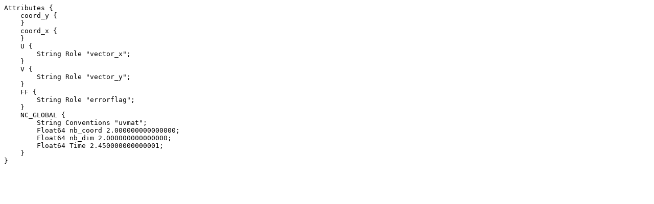

--- FILE ---
content_type: text/plain
request_url: http://servdap.legi.grenoble-inp.fr/opendap/coriolis/14CARR/ESTUARY2_150714/ESTUARY2e/Dalsa1.civ.mproj/img_25-26.nc.das
body_size: 202
content:
Attributes {
    coord_y {
    }
    coord_x {
    }
    U {
        String Role "vector_x";
    }
    V {
        String Role "vector_y";
    }
    FF {
        String Role "errorflag";
    }
    NC_GLOBAL {
        String Conventions "uvmat";
        Float64 nb_coord 2.000000000000000;
        Float64 nb_dim 2.000000000000000;
        Float64 Time 2.450000000000001;
    }
}
